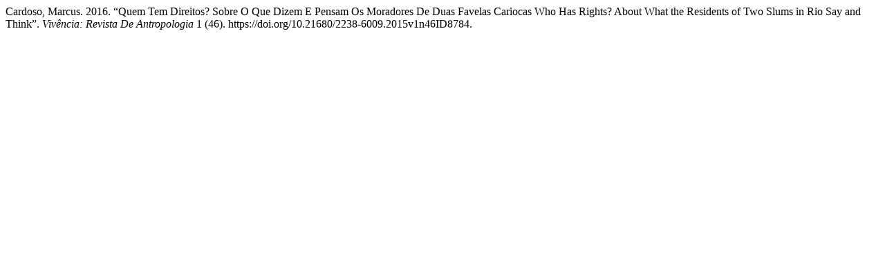

--- FILE ---
content_type: text/html; charset=UTF-8
request_url: https://periodicos.ufrn.br/vivencia/citationstylelanguage/get/chicago-author-date?submissionId=8784&publicationId=4407
body_size: 299
content:
<div class="csl-bib-body">
  <div class="csl-entry">Cardoso, Marcus. 2016. “Quem Tem Direitos? Sobre O Que Dizem E Pensam Os Moradores De Duas Favelas Cariocas Who Has Rights? About What the Residents of Two Slums in Rio Say and Think”. <i>Vivência: Revista De Antropologia</i> 1 (46). https://doi.org/10.21680/2238-6009.2015v1n46ID8784.</div>
</div>